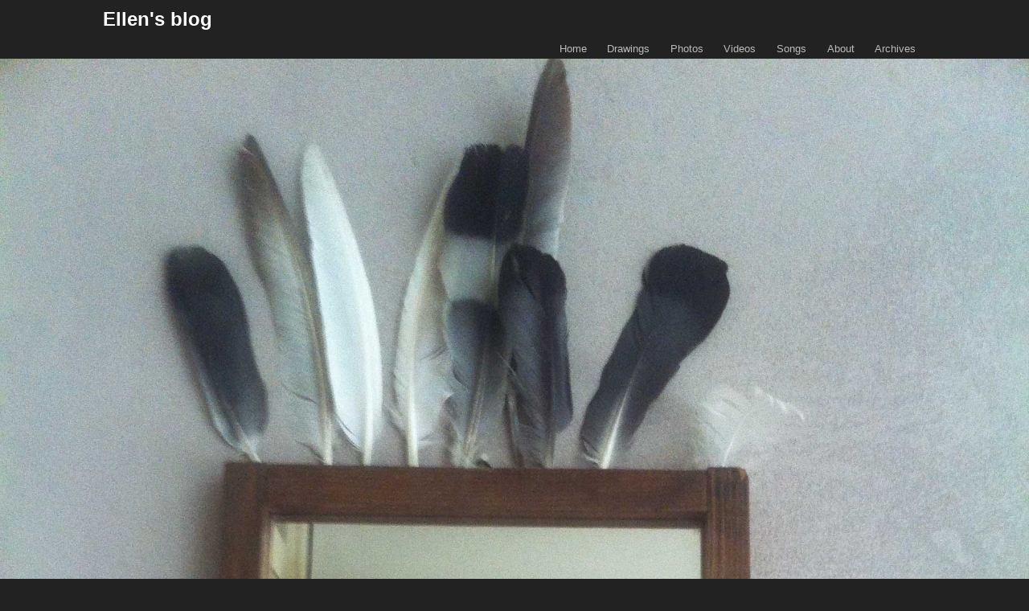

--- FILE ---
content_type: text/html; charset=UTF-8
request_url: https://ellenpronk.com/2016/10/feather/
body_size: 5870
content:
<!doctype html>
<html lang="en-GB" class="no-js">
	<head>
		<meta charset="UTF-8">
		<title>  Feather : Ellen&#039;s blog</title>

        <link href="https://ellenpronk.com/wp-content/themes/html5blank-ellen/img/icons/favicon.ico" rel="shortcut icon">
        <link href="https://ellenpronk.com/wp-content/themes/html5blank-ellen/img/icons/touch.png" rel="apple-touch-icon-precomposed">

		<meta http-equiv="X-UA-Compatible" content="IE=edge,chrome=1">
		<meta name="viewport" content="width=device-width, initial-scale=1.0">
		<meta name="description" content="Ellen blogs about her life. The presents, internet, walks, food and beauty all around her.">

		<meta name='robots' content='max-image-preview:large' />
<link rel='dns-prefetch' href='//s.w.org' />
<script type="text/javascript">
window._wpemojiSettings = {"baseUrl":"https:\/\/s.w.org\/images\/core\/emoji\/13.1.0\/72x72\/","ext":".png","svgUrl":"https:\/\/s.w.org\/images\/core\/emoji\/13.1.0\/svg\/","svgExt":".svg","source":{"concatemoji":"https:\/\/ellenpronk.com\/wp-includes\/js\/wp-emoji-release.min.js?ver=5.9.12"}};
/*! This file is auto-generated */
!function(e,a,t){var n,r,o,i=a.createElement("canvas"),p=i.getContext&&i.getContext("2d");function s(e,t){var a=String.fromCharCode;p.clearRect(0,0,i.width,i.height),p.fillText(a.apply(this,e),0,0);e=i.toDataURL();return p.clearRect(0,0,i.width,i.height),p.fillText(a.apply(this,t),0,0),e===i.toDataURL()}function c(e){var t=a.createElement("script");t.src=e,t.defer=t.type="text/javascript",a.getElementsByTagName("head")[0].appendChild(t)}for(o=Array("flag","emoji"),t.supports={everything:!0,everythingExceptFlag:!0},r=0;r<o.length;r++)t.supports[o[r]]=function(e){if(!p||!p.fillText)return!1;switch(p.textBaseline="top",p.font="600 32px Arial",e){case"flag":return s([127987,65039,8205,9895,65039],[127987,65039,8203,9895,65039])?!1:!s([55356,56826,55356,56819],[55356,56826,8203,55356,56819])&&!s([55356,57332,56128,56423,56128,56418,56128,56421,56128,56430,56128,56423,56128,56447],[55356,57332,8203,56128,56423,8203,56128,56418,8203,56128,56421,8203,56128,56430,8203,56128,56423,8203,56128,56447]);case"emoji":return!s([10084,65039,8205,55357,56613],[10084,65039,8203,55357,56613])}return!1}(o[r]),t.supports.everything=t.supports.everything&&t.supports[o[r]],"flag"!==o[r]&&(t.supports.everythingExceptFlag=t.supports.everythingExceptFlag&&t.supports[o[r]]);t.supports.everythingExceptFlag=t.supports.everythingExceptFlag&&!t.supports.flag,t.DOMReady=!1,t.readyCallback=function(){t.DOMReady=!0},t.supports.everything||(n=function(){t.readyCallback()},a.addEventListener?(a.addEventListener("DOMContentLoaded",n,!1),e.addEventListener("load",n,!1)):(e.attachEvent("onload",n),a.attachEvent("onreadystatechange",function(){"complete"===a.readyState&&t.readyCallback()})),(n=t.source||{}).concatemoji?c(n.concatemoji):n.wpemoji&&n.twemoji&&(c(n.twemoji),c(n.wpemoji)))}(window,document,window._wpemojiSettings);
</script>
<style type="text/css">
img.wp-smiley,
img.emoji {
	display: inline !important;
	border: none !important;
	box-shadow: none !important;
	height: 1em !important;
	width: 1em !important;
	margin: 0 0.07em !important;
	vertical-align: -0.1em !important;
	background: none !important;
	padding: 0 !important;
}
</style>
	<link rel='stylesheet' id='wp-block-library-css'  href='https://ellenpronk.com/wp-includes/css/dist/block-library/style.min.css?ver=5.9.12' media='all' />
<style id='global-styles-inline-css' type='text/css'>
body{--wp--preset--color--black: #000000;--wp--preset--color--cyan-bluish-gray: #abb8c3;--wp--preset--color--white: #ffffff;--wp--preset--color--pale-pink: #f78da7;--wp--preset--color--vivid-red: #cf2e2e;--wp--preset--color--luminous-vivid-orange: #ff6900;--wp--preset--color--luminous-vivid-amber: #fcb900;--wp--preset--color--light-green-cyan: #7bdcb5;--wp--preset--color--vivid-green-cyan: #00d084;--wp--preset--color--pale-cyan-blue: #8ed1fc;--wp--preset--color--vivid-cyan-blue: #0693e3;--wp--preset--color--vivid-purple: #9b51e0;--wp--preset--gradient--vivid-cyan-blue-to-vivid-purple: linear-gradient(135deg,rgba(6,147,227,1) 0%,rgb(155,81,224) 100%);--wp--preset--gradient--light-green-cyan-to-vivid-green-cyan: linear-gradient(135deg,rgb(122,220,180) 0%,rgb(0,208,130) 100%);--wp--preset--gradient--luminous-vivid-amber-to-luminous-vivid-orange: linear-gradient(135deg,rgba(252,185,0,1) 0%,rgba(255,105,0,1) 100%);--wp--preset--gradient--luminous-vivid-orange-to-vivid-red: linear-gradient(135deg,rgba(255,105,0,1) 0%,rgb(207,46,46) 100%);--wp--preset--gradient--very-light-gray-to-cyan-bluish-gray: linear-gradient(135deg,rgb(238,238,238) 0%,rgb(169,184,195) 100%);--wp--preset--gradient--cool-to-warm-spectrum: linear-gradient(135deg,rgb(74,234,220) 0%,rgb(151,120,209) 20%,rgb(207,42,186) 40%,rgb(238,44,130) 60%,rgb(251,105,98) 80%,rgb(254,248,76) 100%);--wp--preset--gradient--blush-light-purple: linear-gradient(135deg,rgb(255,206,236) 0%,rgb(152,150,240) 100%);--wp--preset--gradient--blush-bordeaux: linear-gradient(135deg,rgb(254,205,165) 0%,rgb(254,45,45) 50%,rgb(107,0,62) 100%);--wp--preset--gradient--luminous-dusk: linear-gradient(135deg,rgb(255,203,112) 0%,rgb(199,81,192) 50%,rgb(65,88,208) 100%);--wp--preset--gradient--pale-ocean: linear-gradient(135deg,rgb(255,245,203) 0%,rgb(182,227,212) 50%,rgb(51,167,181) 100%);--wp--preset--gradient--electric-grass: linear-gradient(135deg,rgb(202,248,128) 0%,rgb(113,206,126) 100%);--wp--preset--gradient--midnight: linear-gradient(135deg,rgb(2,3,129) 0%,rgb(40,116,252) 100%);--wp--preset--duotone--dark-grayscale: url('#wp-duotone-dark-grayscale');--wp--preset--duotone--grayscale: url('#wp-duotone-grayscale');--wp--preset--duotone--purple-yellow: url('#wp-duotone-purple-yellow');--wp--preset--duotone--blue-red: url('#wp-duotone-blue-red');--wp--preset--duotone--midnight: url('#wp-duotone-midnight');--wp--preset--duotone--magenta-yellow: url('#wp-duotone-magenta-yellow');--wp--preset--duotone--purple-green: url('#wp-duotone-purple-green');--wp--preset--duotone--blue-orange: url('#wp-duotone-blue-orange');--wp--preset--font-size--small: 13px;--wp--preset--font-size--medium: 20px;--wp--preset--font-size--large: 36px;--wp--preset--font-size--x-large: 42px;}.has-black-color{color: var(--wp--preset--color--black) !important;}.has-cyan-bluish-gray-color{color: var(--wp--preset--color--cyan-bluish-gray) !important;}.has-white-color{color: var(--wp--preset--color--white) !important;}.has-pale-pink-color{color: var(--wp--preset--color--pale-pink) !important;}.has-vivid-red-color{color: var(--wp--preset--color--vivid-red) !important;}.has-luminous-vivid-orange-color{color: var(--wp--preset--color--luminous-vivid-orange) !important;}.has-luminous-vivid-amber-color{color: var(--wp--preset--color--luminous-vivid-amber) !important;}.has-light-green-cyan-color{color: var(--wp--preset--color--light-green-cyan) !important;}.has-vivid-green-cyan-color{color: var(--wp--preset--color--vivid-green-cyan) !important;}.has-pale-cyan-blue-color{color: var(--wp--preset--color--pale-cyan-blue) !important;}.has-vivid-cyan-blue-color{color: var(--wp--preset--color--vivid-cyan-blue) !important;}.has-vivid-purple-color{color: var(--wp--preset--color--vivid-purple) !important;}.has-black-background-color{background-color: var(--wp--preset--color--black) !important;}.has-cyan-bluish-gray-background-color{background-color: var(--wp--preset--color--cyan-bluish-gray) !important;}.has-white-background-color{background-color: var(--wp--preset--color--white) !important;}.has-pale-pink-background-color{background-color: var(--wp--preset--color--pale-pink) !important;}.has-vivid-red-background-color{background-color: var(--wp--preset--color--vivid-red) !important;}.has-luminous-vivid-orange-background-color{background-color: var(--wp--preset--color--luminous-vivid-orange) !important;}.has-luminous-vivid-amber-background-color{background-color: var(--wp--preset--color--luminous-vivid-amber) !important;}.has-light-green-cyan-background-color{background-color: var(--wp--preset--color--light-green-cyan) !important;}.has-vivid-green-cyan-background-color{background-color: var(--wp--preset--color--vivid-green-cyan) !important;}.has-pale-cyan-blue-background-color{background-color: var(--wp--preset--color--pale-cyan-blue) !important;}.has-vivid-cyan-blue-background-color{background-color: var(--wp--preset--color--vivid-cyan-blue) !important;}.has-vivid-purple-background-color{background-color: var(--wp--preset--color--vivid-purple) !important;}.has-black-border-color{border-color: var(--wp--preset--color--black) !important;}.has-cyan-bluish-gray-border-color{border-color: var(--wp--preset--color--cyan-bluish-gray) !important;}.has-white-border-color{border-color: var(--wp--preset--color--white) !important;}.has-pale-pink-border-color{border-color: var(--wp--preset--color--pale-pink) !important;}.has-vivid-red-border-color{border-color: var(--wp--preset--color--vivid-red) !important;}.has-luminous-vivid-orange-border-color{border-color: var(--wp--preset--color--luminous-vivid-orange) !important;}.has-luminous-vivid-amber-border-color{border-color: var(--wp--preset--color--luminous-vivid-amber) !important;}.has-light-green-cyan-border-color{border-color: var(--wp--preset--color--light-green-cyan) !important;}.has-vivid-green-cyan-border-color{border-color: var(--wp--preset--color--vivid-green-cyan) !important;}.has-pale-cyan-blue-border-color{border-color: var(--wp--preset--color--pale-cyan-blue) !important;}.has-vivid-cyan-blue-border-color{border-color: var(--wp--preset--color--vivid-cyan-blue) !important;}.has-vivid-purple-border-color{border-color: var(--wp--preset--color--vivid-purple) !important;}.has-vivid-cyan-blue-to-vivid-purple-gradient-background{background: var(--wp--preset--gradient--vivid-cyan-blue-to-vivid-purple) !important;}.has-light-green-cyan-to-vivid-green-cyan-gradient-background{background: var(--wp--preset--gradient--light-green-cyan-to-vivid-green-cyan) !important;}.has-luminous-vivid-amber-to-luminous-vivid-orange-gradient-background{background: var(--wp--preset--gradient--luminous-vivid-amber-to-luminous-vivid-orange) !important;}.has-luminous-vivid-orange-to-vivid-red-gradient-background{background: var(--wp--preset--gradient--luminous-vivid-orange-to-vivid-red) !important;}.has-very-light-gray-to-cyan-bluish-gray-gradient-background{background: var(--wp--preset--gradient--very-light-gray-to-cyan-bluish-gray) !important;}.has-cool-to-warm-spectrum-gradient-background{background: var(--wp--preset--gradient--cool-to-warm-spectrum) !important;}.has-blush-light-purple-gradient-background{background: var(--wp--preset--gradient--blush-light-purple) !important;}.has-blush-bordeaux-gradient-background{background: var(--wp--preset--gradient--blush-bordeaux) !important;}.has-luminous-dusk-gradient-background{background: var(--wp--preset--gradient--luminous-dusk) !important;}.has-pale-ocean-gradient-background{background: var(--wp--preset--gradient--pale-ocean) !important;}.has-electric-grass-gradient-background{background: var(--wp--preset--gradient--electric-grass) !important;}.has-midnight-gradient-background{background: var(--wp--preset--gradient--midnight) !important;}.has-small-font-size{font-size: var(--wp--preset--font-size--small) !important;}.has-medium-font-size{font-size: var(--wp--preset--font-size--medium) !important;}.has-large-font-size{font-size: var(--wp--preset--font-size--large) !important;}.has-x-large-font-size{font-size: var(--wp--preset--font-size--x-large) !important;}
</style>
<link rel='stylesheet' id='mc4wp-form-basic-css'  href='https://ellenpronk.com/wp-content/plugins/mailchimp-for-wp/assets/css/form-basic.css?ver=4.9.15' media='all' />
<link rel='stylesheet' id='normalize-css'  href='https://ellenpronk.com/wp-content/themes/html5blank-ellen/normalize.css?ver=1.0' media='all' />
<link rel='stylesheet' id='html5blank-css'  href='https://ellenpronk.com/wp-content/themes/html5blank-ellen/style.css?ver=1.0' media='all' />
<script type='text/javascript' src='https://ellenpronk.com/wp-content/themes/html5blank-ellen/js/lib/conditionizr-4.3.0.min.js?ver=4.3.0' id='conditionizr-js'></script>
<script type='text/javascript' src='https://ellenpronk.com/wp-content/themes/html5blank-ellen/js/lib/modernizr-2.7.1.min.js?ver=2.7.1' id='modernizr-js'></script>
<script type='text/javascript' src='https://ellenpronk.com/wp-includes/js/jquery/jquery.min.js?ver=3.6.0' id='jquery-core-js'></script>
<script type='text/javascript' src='https://ellenpronk.com/wp-includes/js/jquery/jquery-migrate.min.js?ver=3.3.2' id='jquery-migrate-js'></script>
<script type='text/javascript' src='https://ellenpronk.com/wp-content/themes/html5blank-ellen/js/scripts.js?ver=1.0.0' id='html5blankscripts-js'></script>
<link rel="https://api.w.org/" href="https://ellenpronk.com/wp-json/" /><link rel="alternate" type="application/json" href="https://ellenpronk.com/wp-json/wp/v2/posts/6118" /><link rel="alternate" type="application/json+oembed" href="https://ellenpronk.com/wp-json/oembed/1.0/embed?url=https%3A%2F%2Fellenpronk.com%2F2016%2F10%2Ffeather%2F" />
<link rel="alternate" type="text/xml+oembed" href="https://ellenpronk.com/wp-json/oembed/1.0/embed?url=https%3A%2F%2Fellenpronk.com%2F2016%2F10%2Ffeather%2F&#038;format=xml" />

		<script>
        // conditionizr.com
        // configure environment tests
        conditionizr.config({
            assets: 'https://ellenpronk.com/wp-content/themes/html5blank-ellen',
            tests: {}
        });
        </script>

	</head>
	<body class="post-template-default single single-post postid-6118 single-format-standard feather">

		<!-- wrapper -->
		<div class="wrapper">

			<!-- header -->
			<header class="header clear" role="banner">

					<!-- logo -->
					<div class="logo">
						<a href="https://ellenpronk.com">
							Ellen's blog
						</a>
					</div>
					<!-- /logo -->

					<!-- nav -->
					<nav class="nav" role="navigation">
						<ul><li id="menu-item-8" class="menu-item menu-item-type-custom menu-item-object-custom menu-item-home menu-item-8"><a href="http://ellenpronk.com/">Home</a></li>
<li id="menu-item-17466" class="menu-item menu-item-type-post_type menu-item-object-page menu-item-17466"><a href="https://ellenpronk.com/drawings/">Drawings</a></li>
<li id="menu-item-17465" class="menu-item menu-item-type-post_type menu-item-object-page menu-item-17465"><a href="https://ellenpronk.com/photos/">Photos</a></li>
<li id="menu-item-17463" class="menu-item menu-item-type-post_type menu-item-object-page menu-item-17463"><a href="https://ellenpronk.com/videos/">Videos</a></li>
<li id="menu-item-17464" class="menu-item menu-item-type-post_type menu-item-object-page menu-item-17464"><a href="https://ellenpronk.com/songs/">Songs</a></li>
<li id="menu-item-9" class="menu-item menu-item-type-post_type menu-item-object-page menu-item-9"><a href="https://ellenpronk.com/about/">About</a></li>
<li id="menu-item-1190" class="menu-item menu-item-type-post_type menu-item-object-page menu-item-1190"><a href="https://ellenpronk.com/archives/">Archives</a></li>
</ul>					</nav>
					<!-- /nav -->

			</header>
			<!-- /header -->

	<main role="main">
	<!-- section -->
	<section>

	
		<!-- article -->
		<article id="post-6118" class="post-6118 post type-post status-publish format-standard has-post-thumbnail hentry category-general">

			<!-- post thumbnail -->
							<img src="https://ellenpronk.com/wp-content/uploads/2016/10/2016-10-16-13.39.10.jpg" class="attachment-full size-full wp-post-image" alt="" srcset="https://ellenpronk.com/wp-content/uploads/2016/10/2016-10-16-13.39.10.jpg 1936w, https://ellenpronk.com/wp-content/uploads/2016/10/2016-10-16-13.39.10-250x335.jpg 250w, https://ellenpronk.com/wp-content/uploads/2016/10/2016-10-16-13.39.10-768x1028.jpg 768w, https://ellenpronk.com/wp-content/uploads/2016/10/2016-10-16-13.39.10-700x937.jpg 700w, https://ellenpronk.com/wp-content/uploads/2016/10/2016-10-16-13.39.10-120x161.jpg 120w" sizes="(max-width: 1936px) 100vw, 1936px" />						<!-- /post thumbnail -->

			<!-- post title -->
			<h1>
				Feather			</h1>
			<!-- /post title -->

			<div class="content">
							</div>

			<!-- post details -->
			<div class="details">
				<div class="date">Published on October 17, 2016 at 6:00 by <a href="https://ellenpronk.com/author/ellenpronk/" title="Posts by Ellen" rel="author">Ellen</a></div>
				<div class="post-category">Categorised in: <a href="https://ellenpronk.com/category/general/" rel="tag">General</a></div>
				<div class="comments"><a href="https://ellenpronk.com/2016/10/feather/#respond">Leave your thoughts</a></div>
			</div>
			<!-- /post details -->
			
			<div class="comments">
	

	<div id="respond" class="comment-respond">
		<h3 id="reply-title" class="comment-reply-title">Leave a Reply <small><a rel="nofollow" id="cancel-comment-reply-link" href="/2016/10/feather/#respond" style="display:none;">Cancel reply</a></small></h3><form action="https://ellenpronk.com/wp-comments-post.php" method="post" id="commentform" class="comment-form"><p class="comment-notes"><span id="email-notes">Your email address will not be published.</span> <span class="required-field-message" aria-hidden="true">Required fields are marked <span class="required" aria-hidden="true">*</span></span></p><p class="comment-form-comment"><label for="comment">Comment <span class="required" aria-hidden="true">*</span></label> <textarea id="comment" name="comment" cols="45" rows="8" maxlength="65525" required="required"></textarea></p><p class="comment-form-author"><label for="author">Name <span class="required" aria-hidden="true">*</span></label> <input id="author" name="author" type="text" value="" size="30" maxlength="245" required="required" /></p>
<p class="comment-form-email"><label for="email">Email <span class="required" aria-hidden="true">*</span></label> <input id="email" name="email" type="text" value="" size="30" maxlength="100" aria-describedby="email-notes" required="required" /></p>
<p class="comment-form-url"><label for="url">Website</label> <input id="url" name="url" type="text" value="" size="30" maxlength="200" /></p>
<p class="comment-form-cookies-consent"><input id="wp-comment-cookies-consent" name="wp-comment-cookies-consent" type="checkbox" value="yes" /> <label for="wp-comment-cookies-consent">Save my name, email, and website in this browser for the next time I comment.</label></p>
<p class="form-submit"><input name="submit" type="submit" id="submit" class="submit" value="Post Comment" /> <input type='hidden' name='comment_post_ID' value='6118' id='comment_post_ID' />
<input type='hidden' name='comment_parent' id='comment_parent' value='0' />
</p><p style="display: none;"><input type="hidden" id="akismet_comment_nonce" name="akismet_comment_nonce" value="96915f6b2a" /></p><p style="display: none !important;" class="akismet-fields-container" data-prefix="ak_"><label>&#916;<textarea name="ak_hp_textarea" cols="45" rows="8" maxlength="100"></textarea></label><input type="hidden" id="ak_js_1" name="ak_js" value="108"/><script>document.getElementById( "ak_js_1" ).setAttribute( "value", ( new Date() ).getTime() );</script></p></form>	</div><!-- #respond -->
	<p class="akismet_comment_form_privacy_notice">This site uses Akismet to reduce spam. <a href="https://akismet.com/privacy/" target="_blank" rel="nofollow noopener">Learn how your comment data is processed</a>.</p>
</div>

			
	<nav class="navigation post-navigation" aria-label="Posts">
		<h2 class="screen-reader-text">Post navigation</h2>
		<div class="nav-links"><div class="nav-previous"><a href="https://ellenpronk.com/2016/10/wanderer/" rel="prev"><span class="screen-reader-text">Previous post:</span> <span class="post-title">Wanderer</span></a></div><div class="nav-next"><a href="https://ellenpronk.com/2016/10/not-yet-zero-waste/" rel="next"><span class="screen-reader-text">Next post:</span> <span class="post-title">Not yet zero waste</span></a></div></div>
	</nav>
		</article>
		<!-- /article -->

	
	
	</section>
	<!-- /section -->
	</main>

<!-- sidebar -->
<aside class="sidebar" role="complementary">

	<div class="sidebar-widget">
		<div id="recent-comments-2" class="widget_recent_comments"><h3>Recent comments</h3><ul id="recentcomments"><li class="recentcomments"><span class="comment-author-link"><a href='http://ellenpronk.com' rel='external nofollow ugc' class='url'>Ellen</a></span> on <a href="https://ellenpronk.com/2025/03/sunday/#comment-51794">Sunday</a></li><li class="recentcomments"><span class="comment-author-link">Karen</span> on <a href="https://ellenpronk.com/2025/03/sunday/#comment-51740">Sunday</a></li><li class="recentcomments"><span class="comment-author-link">Karen</span> on <a href="https://ellenpronk.com/2025/03/sunday/#comment-51603">Sunday</a></li><li class="recentcomments"><span class="comment-author-link">A</span> on <a href="https://ellenpronk.com/2025/03/stubborn-2/#comment-49260">Stubborn</a></li><li class="recentcomments"><span class="comment-author-link"><a href='http://ellenpronk.com' rel='external nofollow ugc' class='url'>Ellen</a></span> on <a href="https://ellenpronk.com/2025/02/my-mum/#comment-46187">My mum</a></li></ul></div><div id="categories-2" class="widget_categories"><h3>Categories</h3>
			<ul>
					<li class="cat-item cat-item-4"><a href="https://ellenpronk.com/category/beauty/">Beauty</a> (51)
</li>
	<li class="cat-item cat-item-14"><a href="https://ellenpronk.com/category/books-films-tv/">Books, films and TV</a> (137)
</li>
	<li class="cat-item cat-item-22"><a href="https://ellenpronk.com/category/column/">Column</a> (52)
</li>
	<li class="cat-item cat-item-21"><a href="https://ellenpronk.com/category/daily/">Daily</a> (99)
</li>
	<li class="cat-item cat-item-15"><a href="https://ellenpronk.com/category/do-it-yourself/">Do it yourself</a> (11)
</li>
	<li class="cat-item cat-item-20"><a href="https://ellenpronk.com/category/drawing-and-watercolour/">Drawing and watercolour</a> (172)
</li>
	<li class="cat-item cat-item-19"><a href="https://ellenpronk.com/category/ellens-vlog/">Ellen&#039;s vlog</a> (5)
</li>
	<li class="cat-item cat-item-3"><a href="https://ellenpronk.com/category/food/">Food</a> (79)
</li>
	<li class="cat-item cat-item-7"><a href="https://ellenpronk.com/category/friends/">Friends</a> (3)
</li>
	<li class="cat-item cat-item-17"><a href="https://ellenpronk.com/category/gardening/">Gardening</a> (229)
</li>
	<li class="cat-item cat-item-1"><a href="https://ellenpronk.com/category/general/">General</a> (361)
</li>
	<li class="cat-item cat-item-5"><a href="https://ellenpronk.com/category/internet/">Internet</a> (73)
</li>
	<li class="cat-item cat-item-11"><a href="https://ellenpronk.com/category/lfsnl/">lfs.nl</a> (9)
</li>
	<li class="cat-item cat-item-16"><a href="https://ellenpronk.com/category/london/">London</a> (3)
</li>
	<li class="cat-item cat-item-12"><a href="https://ellenpronk.com/category/my-story/">My story</a> (283)
</li>
	<li class="cat-item cat-item-2"><a href="https://ellenpronk.com/category/presents/">Presents</a> (96)
</li>
	<li class="cat-item cat-item-8"><a href="https://ellenpronk.com/category/rotterdam/">Rotterdam</a> (188)
</li>
	<li class="cat-item cat-item-9"><a href="https://ellenpronk.com/category/songs/">Songs</a> (73)
</li>
	<li class="cat-item cat-item-13"><a href="https://ellenpronk.com/category/videoclip/">Video clip</a> (31)
</li>
	<li class="cat-item cat-item-10"><a href="https://ellenpronk.com/category/world/">World</a> (83)
</li>
			</ul>

			</div>	</div>

	<div class="sidebar-widget">
		
		<div id="recent-posts-2" class="widget_recent_entries">
		<h3>Recent posts</h3>
		<ul>
											<li>
					<a href="https://ellenpronk.com/2026/01/snowdrops/">Snowdrops</a>
									</li>
											<li>
					<a href="https://ellenpronk.com/2026/01/sunday-2/">Sunday</a>
									</li>
											<li>
					<a href="https://ellenpronk.com/2026/01/snow-2/">Snow</a>
									</li>
											<li>
					<a href="https://ellenpronk.com/2026/01/selfie-selfie/">Selfie selfie</a>
									</li>
											<li>
					<a href="https://ellenpronk.com/2025/12/sitting-still-3/">Sitting still</a>
									</li>
											<li>
					<a href="https://ellenpronk.com/2025/12/sunday-21-december-2025-1603-cet/">Sunday, 21 December 2025, 16:03 CET</a>
									</li>
											<li>
					<a href="https://ellenpronk.com/2025/12/standing-still/">Standing Still</a>
									</li>
											<li>
					<a href="https://ellenpronk.com/2025/12/eleanor-rigby/">Eleanor Rigby</a>
									</li>
											<li>
					<a href="https://ellenpronk.com/2025/12/walking-roundabout-to-the-supermarket/">Walking roundabout to the supermarket</a>
									</li>
											<li>
					<a href="https://ellenpronk.com/2025/11/51-chen-the-arousing-shock-thunder/">51.  Chên / The Arousing (Shock, Thunder)</a>
									</li>
											<li>
					<a href="https://ellenpronk.com/2025/11/things-of-my-life-right-now/">Things of my life right now</a>
									</li>
											<li>
					<a href="https://ellenpronk.com/2025/11/treetops/">Treetops</a>
									</li>
											<li>
					<a href="https://ellenpronk.com/2025/11/queen-of-pentacles/">Queen of Pentacles</a>
									</li>
											<li>
					<a href="https://ellenpronk.com/2025/10/almost-done/">Almost done</a>
									</li>
											<li>
					<a href="https://ellenpronk.com/2025/10/a-walk-to-zestienhoven/">A walk to Zestienhoven</a>
									</li>
											<li>
					<a href="https://ellenpronk.com/2025/10/turntable/">Turntable</a>
									</li>
											<li>
					<a href="https://ellenpronk.com/2025/10/map-3/">Map</a>
									</li>
											<li>
					<a href="https://ellenpronk.com/2025/09/family-day/">Family Day</a>
									</li>
											<li>
					<a href="https://ellenpronk.com/2025/09/forgotten-3/">Forgotten</a>
									</li>
											<li>
					<a href="https://ellenpronk.com/2025/09/speckled-wood/">Speckled Wood</a>
									</li>
					</ul>

		</div>	</div>

	<!-- search -->
<form class="search" method="get" action="https://ellenpronk.com" role="search">
	<input class="search-input" type="search" name="s" placeholder="To search, type and hit enter.">
	<button class="search-submit" type="submit" role="button">Search</button>
</form>
<!-- /search -->
	
</aside>
<!-- /sidebar -->

			<!-- footer -->
			<footer class="footer" role="contentinfo">

				<!-- copyright -->
				<p class="copyright">
					&copy; 2026 Ellen Pronk - <a href="https://ellenpronk.com/feed/" style="color:#ccc;">RSS feed</a>
				</p>
				<!-- /copyright -->


			</footer>
			<!-- /footer -->

		</div>
		<!-- /wrapper -->

		<script type='text/javascript' src='https://ellenpronk.com/wp-includes/js/comment-reply.min.js?ver=5.9.12' id='comment-reply-js'></script>
<script defer type='text/javascript' src='https://ellenpronk.com/wp-content/plugins/akismet/_inc/akismet-frontend.js?ver=1725870832' id='akismet-frontend-js'></script>

	</body>
</html>


--- FILE ---
content_type: text/css
request_url: https://ellenpronk.com/wp-content/themes/html5blank-ellen/style.css?ver=1.0
body_size: 2715
content:
/*
	Theme Name: Ellen
	Theme URI: http://html5blank.com
	Description: HTML5 Blank WordPress Theme
	Version: 1.4.3
	Author: Todd Motto (@toddmotto) / Ellen Pronk
	Author URI: http://toddmotto.com
	Tags: Blank, HTML5, CSS3

	License: MIT
	License URI: http://opensource.org/licenses/mit-license.php
*/

/*------------------------------------*\
    MAIN
\*------------------------------------*/

/* global box-sizing */
*,
*:after,
*:before {
	-moz-box-sizing:border-box;
	box-sizing:border-box;
	-webkit-font-smoothing:antialiased;
	font-smoothing:antialiased;
	text-rendering:optimizeLegibility;
}
/* html element 62.5% font-size for REM use */
html {
	font-size:100%;
}
body {
	font:300 1em/1.8 'Helvetica Neue', Helvetica, Arial, sans-serif;
	color:#222;
	background-color: #222;
}
/* clear */
.clear:before,
.clear:after {
    content:' ';
    display:table;
}

.clear:after {
    clear:both;
}
.clear {
    *zoom:1;
}
img {
	max-width:100%;
	height: auto;
	vertical-align:bottom;
}
a {
	color:#000;
	text-decoration: none;
}
a:hover {
	color:#f06;
	text-decoration: underline;
}
a:focus {
	outline:0;
}
a:hover,
a:active {
	outline:0;
}
input:focus {
	outline:0;
	border:1px solid #04A4CC;
}

/*------------------------------------*\
    STRUCTURE
\*------------------------------------*/

/* wrapper */
.wrapper {
	width:100%;
	position:relative;
}
/* header */
.header {
	overflow: hidden;
	background-color: #222;
}
/* logo */
.logo {
	padding: .1em 10% .1em 10%;
}
/* nav */
.nav {
	padding: 0 10%;
	margin: 0;
	background-color: #222;
	overflow: hidden;
}
.rss-link {
	float: right;
}
/* main */
main {
	margin: 0;
	padding: 0;
	background-color: #f5f5f5;
}
article {
	margin: 0;
	padding: 0 0 1em 0;
	overflow: hidden;
}

/* sidebar */
.sidebar {
	overflow: hidden;
	margin: 0;
	padding: 1em 10% 2em 10%;
	background-color: #ddd;
	background: -webkit-linear-gradient(#bbb, #ddd 20%); /* For Safari 5.1 to 6.0 */
	background: -o-linear-gradient(#bbb, #ddd 20%); /* For Opera 11.1 to 12.0 */
	background: -moz-linear-gradient(#bbb, #ddd 20%); /* For Firefox 3.6 to 15 */
	background: linear-gradient(#bbb, #ddd 20%); /* Standard syntax */
}
.search {
	display: block;
}
.mashsb-container {
	padding: 2em 0 1em 0;
}
/* footer */
.footer {
	clear: both;
	padding: 1em 10%;
	background-color: #222;
}
.footer .sidebar-social-media {
	padding: 0;
	text-align: right;
}

/* post-navigation */
.navigation.post-navigation {
	padding: 1em 10% 2em;
}

.navigation.post-navigation h2 {
	font-size: 1em;
	color: #999;
}

.navigation.post-navigation .post-title {
	background: none;
	padding: 0;
}

.navigation.post-navigation .nav-previous{
	width: 50%;
	float: left;
}

.navigation.post-navigation .nav-next{
	width: 50%;
	float: left;
}


/*------------------------------------*\
    PAGES
\*------------------------------------*/

ul.chronolist {
	margin: 0;
	padding: 0;
	padding-bottom: 50px;
}

/*------------------------------------*\
    IMAGES
\*------------------------------------*/

.post-thumbnail img,
.size-full,
.attachment-post-thumbnail,
.attachment-full {
    max-width: 100%;
    height: auto;
}

.figcaption {
	margin: 0 0 2em 0;
	padding: 1em;
	background-color: #222;
	font-family: 'Helvetica Neue', Helvetica, Arial, sans-serif;
	color: #eee;
}

.squares-series {
	background: #000;
	padding: 2em;
	margin-bottom: 10em;
	text-align: center;
}

.squares-series p {
	color: #eee;
	font-family: 'Helvetica Neue', Helvetica, Arial, sans-serif;
	font-weight: bold;
	line-height: 3em;
	font-size: .9em;
}

.squares-series img {
	height: auto;
    width: auto;
}

/*------------------------------------*\
	LISTS
\*------------------------------------*/

.nav ul{
	margin: 0;
	padding: 0;
	list-style: none;
	float: right;
}

.nav ul li{
	float: left;
	padding: .1em 1em .1em 1em;
	margin: 0;
	font-size: 0.8em;
}

.nav ul li a:link,
.nav ul li a:visited {
	color: #bbb;
	letter-spacing: 0;
	text-decoration: none;
}

.nav ul li a:hover,
.nav ul li a:active {
	color: #fff;
}

.nav ul li.current-menu-item a:link,
.nav ul li.current-menu-item a:visited,
.nav ul li.current-menu-item a:hover,
.nav ul li.current-menu-item a:active {
	color: #fff;
}

.sidebar-widget ul {
	margin: 0;
	padding: 0;
	list-style: none;
}

.comments ul {
	margin: 0;
	padding: 0;
	list-style: none;
}

/*------------------------------------*\
	FORMS
\*------------------------------------*/

.content form {
	margin: 0;
	padding: 0;
	font: .9em/1.8 'Helvetica Neue', Helvetica, Arial, sans-serif;
}

.content fieldset {
	margin: 0 0 2em 0;
	padding: 1em;
	border: none;
	background-color: #ddd;
}

.content button {
	margin: 0 1em;
	padding: 2em;
}

.content input[type='range'] {
	-webkit-appearance: none;
	margin: 0 1em;
	padding: 0 1em;
	-webkit-border-radius: 5px;
	background-image: -webkit-linear-gradient(top, #000000, #333333, #000000);
}

.content output {
	background-color: #666;
	color: #f5f5f5;
	padding: .3em .5em;
}

/*------------------------------------*\
	TYPOGRAPHY
\*------------------------------------*/

.logo {
	font-size: 1.5em;
	font-weight: bold;
}

.logo a {
	color: #fff;
	text-decoration: none;
}

.sidebar-social-media {
	color: #666;
}

.sidebar-social-media a {
	color: #999;
	text-decoration: none;
}

.sidebar-social-media a:hover {
	color: #f06;
	text-decoration: underline;
}


.footer p {
	color: #ccc;
}

h1.main-title,
h1 {
	padding: 1em 10% .5em 10%;
	margin: 0;
	background-color: #eee;
	background: -webkit-linear-gradient(#ccc, #f5f5f5 20%); /* For Safari 5.1 to 6.0 */
	background: -o-linear-gradient(#ccc, #f5f5f5 20%); /* For Opera 11.1 to 12.0 */
	background: -moz-linear-gradient(#ccc, #f5f5f5 20%); /* For Firefox 3.6 to 15 */
	background: linear-gradient(#ccc, #f5f5f5 20%); /* Standard syntax */
}

.post-title {
	margin: 0;
	padding: 1em 10% .2em 10%;
	background: -webkit-linear-gradient(#ccc, #f5f5f5 20%); /* For Safari 5.1 to 6.0 */
	background: -o-linear-gradient(#ccc, #f5f5f5 20%); /* For Opera 11.1 to 12.0 */
	background: -moz-linear-gradient(#ccc, #f5f5f5 20%); /* For Firefox 3.6 to 15 */
	background: linear-gradient(#ccc, #f5f5f5 20%); /* Standard syntax */
}

article h2 a{
	color: #222;
	text-decoration: none;
}

article h2 a:hover{
	color: #f06;
	border-bottom: 1px solid #ff0066;
	text-decoration: none;
}

.archives .content h2 {
	font:300 1.4em/1.8 'Helvetica Neue', Helvetica, Arial, sans-serif;
	color:#222;
	font-weight: bold;
	margin: 1em 0 0 0;
	padding: 0;
}

.details {
	margin: 2em 0 1em 0;
	padding: 0 10%;
	color: #999;
}

.details .comments {
	padding: 0;
}

.details a {
	color: #999;
	text-decoration: none;
}

.details a:hover {
	color: #222;
}

.content {
	padding: 0 10%;
	font-size: 1.1em;
	line-height: 1.9;
	font-family: Georgia, serif;
}


blockquote {
	background-color: #e5e5e5;
	padding: 1em;
	margin: 1em;
}

article a {
	color: #f06;
}

article .post-edit-link {
	padding: 0 10%;
	color: #999;
}

.pagination {
	padding: 1em 10% 1em 10%;
}

input.search-input {
	margin-top: 2em;
	padding: .5em;
	width: 80%;
	border: none;
	background-color: #efefef;
	border-radius: 5px;
}

input.search-input:focus {
	background-color: #fff;
}


button.search-submit,
.submit {
	padding: .5em 1em;
	border: none;
	border-top: 1px solid #fff;
	border-bottom: 1px solid #bbb;
	color: #999;
	border-radius: 5px;
	background: -webkit-linear-gradient(#ddd, #f5f5f5 20%); /* For Safari 5.1 to 6.0 */
	background: -o-linear-gradient(#ddd, #f5f5f5 20%); /* For Opera 11.1 to 12.0 */
	background: -moz-linear-gradient(#ddd, #f5f5f5 20%); /* For Firefox 3.6 to 15 */
	background: linear-gradient(#ddd, #f5f5f5 20%); /* Standard syntax */
}

.submit {
	background: -webkit-linear-gradient(#ddd, #fff 20%); /* For Safari 5.1 to 6.0 */
	background: -o-linear-gradient(#ddd, #fff 20%); /* For Opera 11.1 to 12.0 */
	background: -moz-linear-gradient(#ddd, #fff 20%); /* For Firefox 3.6 to 15 */
	background: linear-gradient(#ddd, #fff 20%); /* Standard syntax */
}

.comments {
	padding: 0 10%;
	font-family: 'Helvetica Neue', Helvetica, Arial, sans-serif;
}

.comment-author {
	float: left;
	width: 16em;
}

.comment-author img {
	float: left;
	margin-right: 1em;
}

.comment-meta {
	margin-left: 17em;
}

.comment-meta,
.comment-meta a {
	font-size: 1em;
	color: #999;
}

.comment p {
	padding: 0;
	margin: 0 0 1em 17em;
}

.comment .reply {
	clear: both;
	margin-bottom: 1em;
}

.comment-reply-link {
	margin-left: 17em;
	color: #999;
	font-size: 1em;
}

.comment-respond {
	padding-bottom: 2em;
}

.comment-respond label{
	display: block;
}

.comment-respond textarea{
	border: none;
	border-top: 1px solid #ccc;
	border-left: 1px solid #ccc;
	border-radius: 5px;
	width: 80%;
	padding: 1em;
}

.comment-respond .form-allowed-tags {
	font-size: .9em;
	color: #999;
}


/*------------------------------------*\
    RESPONSIVE
\*------------------------------------*/

@media only screen and (min-width:320px) and (max-width : 768px) {
	.sidebar-widget {
		display: block;
		width: 100%;
		float: none;
	}
	.logo {
		font-size: 1em;
		padding: .1em 1% .1em 1%;
	}
	.nav ul li{
		padding: .1em 1em .1em 1em;
		font-size: 0.8em;
	}
	h1.main-title,
	h1 {
		padding: 1em 1% .5em 1%;
	}
	.content {
		padding: 0 1%;
		font-size: 1em;
		line-height: 1.5;
	}
	blockquote {
		background-color: #e5e5e5;
		padding: .5em;
		margin: .5em;
	}
	.figcaption {
		padding: .2em .5em;
		line-height: 1.9;
	}
	.post-title {
		padding: 1em 1% .2em 1%;
	}
	.details {
		padding: 0 1%;
	}
	.nav {
		padding: 0 1%;
	}
	.sidebar {
		padding: 1em 1% 2em 1%;
	}
	.pagination {
		padding: 1em 1% 1em 1%;
	}
	.footer {
		padding: 1em 1%;
	}
	.comments {
		padding: 0 1%;
		font-size: .9em;
	}
	.comments h2 {
		font-size: 1em;
	}
	.comment-author {
		width: 12em;
	}
	.comment-meta {
		margin-left: 12em;
	}
	.comment-body p{
		margin-left: 12em;
	}
	.navigation.post-navigation {
		padding: 1em 1% 2em;
	}

}
@media only screen and (min-width:768px) {
	.sidebar-widget {
		width: 50%;
		float: left;
		padding-right: 1em;
	}
	.logo {
		font-size: 1.5em;
	}
	.nav ul li{
		padding: .1em 1em .1em 1em;
		font-size: 0.8em;
	}
	.content {
		font-size: 1.1em;
		line-height: 1.9;
	}
}
@media only screen and (min-width:1024px) {

}
@media only screen and (min-width:1480px) {
	.content {

	}
}
@media only screen and (-webkit-min-device-pixel-ratio:1.5),
	   only screen and (min-resolution:144dpi) {

}

/*------------------------------------*\
    MISC
\*------------------------------------*/

::selection {
	background:#04A4CC;
	color:#FFF;
	text-shadow:none;
}
::-webkit-selection {
	background:#04A4CC;
	color:#FFF;
	text-shadow:none;
}
::-moz-selection {
	background:#04A4CC;
	color:#FFF;
	text-shadow:none;
}

/*------------------------------------*\
    WORDPRESS CORE
\*------------------------------------*/

.alignnone {
	margin:5px 0 0 0;
}
.aligncenter,
div.aligncenter {
	display:block;
	margin:5px auto 5px auto;
}
.alignright {
	float:right;
	margin:5px 0 0 0;
}
.alignleft {
	float:left;
	margin:5px 0 0 0;
}
a img.alignright {
	float:right;
	margin:5px 0 0 0;
}
a img.alignnone {
	margin:5px 0 0 0;
}
a img.alignleft {
	float:left;
	margin:5px 0 0 0;
}
a img.aligncenter {
	display:block;
	margin-left:auto;
	margin-right:auto;
}
.wp-caption {
	background:#FFF;
	border:1px solid #F0F0F0;
	max-width:96%;
	padding:5px 3px 10px;
	text-align:center;
}
.wp-caption.alignnone {
	margin:5px 20px 20px 0;
}
.wp-caption.alignleft {
	margin:5px 20px 20px 0;
}
.wp-caption.alignright {
	margin:5px 0 20px 20px;
}
.wp-caption img {
	border:0 none;
	height:auto;
	margin:0;
	max-width:98.5%;
	padding:0;
	width:auto;
}
.wp-caption .wp-caption-text,
.gallery-caption {
	font-size:11px;
	line-height:17px;
	margin:0;
	padding:0 4px 5px;
}
.sticky {

}
.bypostauthor {

}

/*------------------------------------*\
    VIDEO PAGE
\*------------------------------------*/

.container_video {
    position: relative;
    width: 100%;
    height: 0;
    padding-bottom: 56.25%;
    margin-bottom: 2vw;
}
.video_inner {
    position: absolute;
    top: 0;
    left: 0;
    width: 100%;
    height: 100%;
}

/*------------------------------------*\
    PRINT
\*------------------------------------*/

@media print {
	* {
		background:transparent !important;
		color:#000 !important;
		box-shadow:none !important;
		text-shadow:none !important;
	}
	a,
	a:visited {
		text-decoration:underline;
	}
	a[href]:after {
		content:" (" attr(href) ")";
	}
	abbr[title]:after {
		content:" (" attr(title) ")";
	}
	.ir a:after,
	a[href^="javascript:"]:after,
	a[href^="#"]:after {
		content:"";
	}
	pre,blockquote {
		border:1px solid #999;
		page-break-inside:avoid;
	}
	thead {
		display:table-header-group;
	}
	tr,img {
		page-break-inside:avoid;
	}
	img {
		max-width:100% !important;
	}
	@page {
		margin:0.5cm;
	}
	p,
	h2,
	h3 {
		orphans:3;
		widows:3;
	}
	h2,
	h3 {
		page-break-after:avoid;
	}
}
